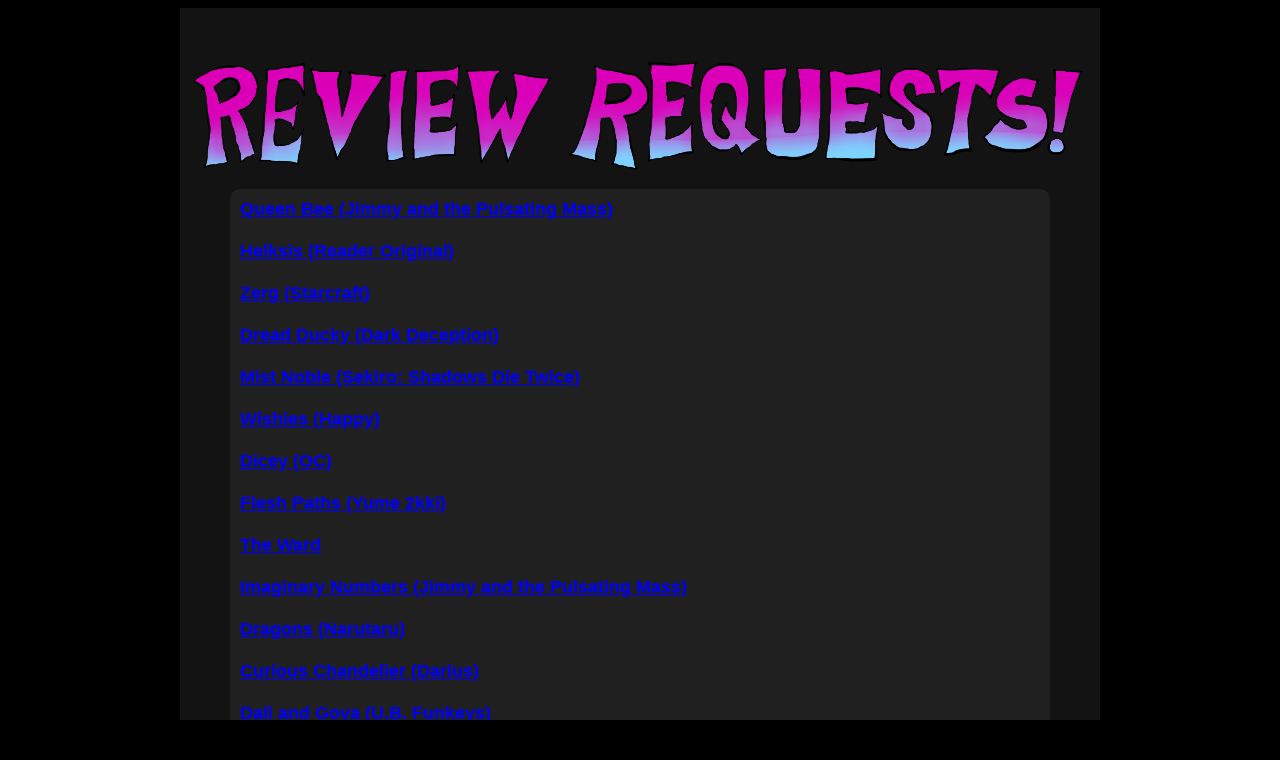

--- FILE ---
content_type: text/html
request_url: https://bogleech.com/rr/rrarchive
body_size: 724
content:
<!DOCTYPE html>
<html>
	<head>
		<title>Request Review Archive</title>
		<link rel="stylesheet" href="https://www.bogleech.com/rr/rr-style.css">
	</head>

	<body>
		<div id="main">


<h4><center><img src="https://www.bogleech.com/reviewrequests.png"></center>


<div class="dialog">


<a href="https://www.bogleech.com/rr/rr001queenbee.html">Queen Bee (Jimmy and the Pulsating Mass)</a><br><br>

<a href="https://www.bogleech.com/rr/rr002helksis.html">Helksis (Reader Original)</a><br><br>

<a href="https://www.bogleech.com/rr/rr003zerg.html">Zerg (Starcraft)</a><br><br>

<a href="https://www.bogleech.com/rr/rr004dreadducky.html">Dread Ducky (Dark Deception)</a><br><br>

<a href="https://www.bogleech.com/rr/rr005mistnoble.html">Mist Noble (Sekiro: Shadows Die Twice)</a><br><br>

<a href="https://www.bogleech.com/rr/rr006wishies.html">Wishies (Happy)</a><br><br>

<a href="https://www.bogleech.com/rr/rr007dicey.html">Dicey (OC)</a><br><br>

<a href="https://www.bogleech.com/rr/rr008fleshpaths.html">Flesh Paths (Yume 2kki)</a><br><br>

<a href="https://www.bogleech.com/rr/rr009theward.html">The Ward</a><br><br>

<a href="https://www.bogleech.com/rr/rr010imaginarynumbers.html">Imaginary Numbers (Jimmy and the Pulsating Mass)</a><br><br>

<a href="https://www.bogleech.com/rr/rr011narutaru.html">Dragons (Narutaru)</a><br><br>

<a href="https://www.bogleech.com/rr/rr012curiouschandelier.html">Curious Chandelier (Darius)</a><br><br>

<a href="https://www.bogleech.com/rr/rr013daligoya.html">Dali and Goya (U.B. Funkeys)</a><br><br>

<a href="https://www.bogleech.com/rr/rr014hagatha.html">Swampqueen Hagatha (Hearthstone)</a><br><br>

<a href="https://www.bogleech.com/rr/rr015sh.html">Some Original Silent Hill Monsters</a><br><br>

<a href="https://www.bogleech.com/rr/rr016blowfly.html">Blowfly (original character)</a><br><br>

<a href="https://www.bogleech.com/rr/rr017zurnion.html">Zurnion (original character)</a><br><br>

<a href="https://www.bogleech.com/rr/rr018namielle.html">Namielle (Monster Hunter)</a><br><br>

<a href="https://www.bogleech.com/rr/rr019monoculus.html">Monoculus (Team Fortress)</a><br><br>

<a href="https://www.bogleech.com/rr/rr020blistergrass.html">Blistergrass (original speculative evolution)</a><br><br>

<a href="https://www.bogleech.com/rr/rr021tankandbony.html">Tank and Bony (original character)</a><br><br>

<a href="https://www.bogleech.com/rr/rr022arkus.html">Arkus (Power Lords)</a><br><br>

<a href="https://www.bogleech.com/rr/rr023od.html">OD (Sunset Overdrive)</a><br><br>

<a href="https://www.bogleech.com/rr/rr024smooze.html">Smooze (My Little Pony)</a><br><br>

<a href="https://www.bogleech.com/rr/rr025bigmanjapan.html">Kaiju from Big Man Japan</a><br><br>

<a href="https://www.bogleech.com/rr/rr026subspace.html">Favorite Subspace Emissary Monsters</a><br><br>













</div>

</h4>


<center><a href="https://www.bogleech.com">HOME</a></center>
</div>

